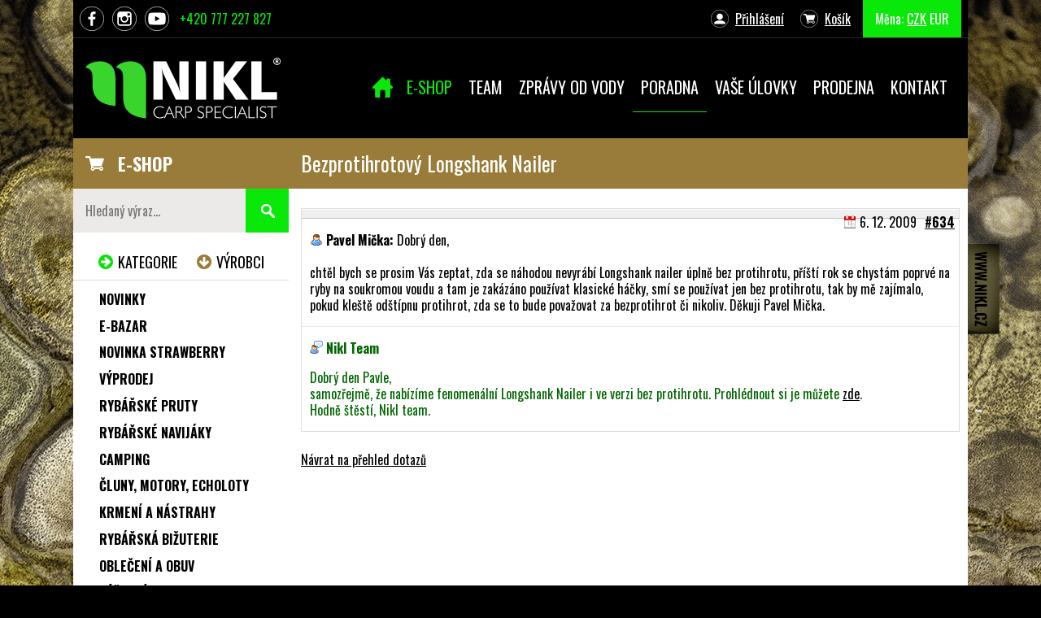

--- FILE ---
content_type: text/html; charset=UTF-8
request_url: https://www.nikl.cz/poradna.php?dotaz=634
body_size: 7848
content:
<!doctype html>
<html>
<head>
	<meta charset="utf-8">
	<meta name="viewport" content="width=device-width, initial-scale=1.0">
	<meta name="author" content="Karel Nikl" />
	<title>Bezprotihrotový Longshank Nailer - Koncové udice - Karel Nikl </title>	 
	<meta name="Description" content="" />

	<link rel="stylesheet" type="text/css" href="/css/style.css?v=1748869861" media="screen" />
	
	<link rel="apple-touch-icon" sizes="144x144" href="/css/favicon/apple-touch-icon.png">
	<link rel="icon" type="image/png" sizes="32x32" href="/css/favicon/favicon-32x32.png">
	<link rel="icon" type="image/png" sizes="16x16" href="/css/favicon/favicon-16x16.png">
	<link rel="manifest" href="/css/favicon/site.webmanifest">
	<link rel="mask-icon" href="/css/favicon/safari-pinned-tab.svg" color="#5bbad5">
	<link rel="shortcut icon" href="/css/favicon/favicon.ico">
	<meta name="msapplication-TileColor" content="#da532c">
	<meta name="msapplication-config" content="/css/favicon/browserconfig.xml">
	<meta name="theme-color" content="#ffffff">
	
	<link href='//fonts.googleapis.com/css?family=Oswald:400,300,700|Roboto:300,500,700&subset=latin,latin-ext' rel='stylesheet' type='text/css'>

	<link rel="stylesheet" type="text/css" href="/js/fancybox/jquery.fancybox.css" media="screen" />
	
	<link rel="stylesheet" href="/css/cookieconsent.css" media="print" onload="this.media='all'">
	
	<script src="//ajax.googleapis.com/ajax/libs/jquery/1.8.1/jquery.min.js" type="text/javascript"></script>

	<!--[if lt IE 9]>
		<script src="//html5shim.googlecode.com/svn/trunk/html5.js"></script>
		<script src="//cdnjs.cloudflare.com/ajax/libs/respond.js/1.4.2/respond.min.js"></script>
	<![endif]-->
		
	<script type="text/plain" data-cookiecategory="analytics"  async src="https://www.googletagmanager.com/gtag/js?id=UA-4863719-1"></script>

<script data-cookiecategory="analytics" type="text/plain">
  window.dataLayer = window.dataLayer || [];
  function gtag(){dataLayer.push(arguments);}
  gtag('js', new Date());

  gtag('config', 'UA-4863719-1');
  gtag('config', 'AW-1052959156');
</script>
	
	<!-- Facebook Pixel Code -->
	<script type="text/plain" data-cookiecategory="targeting">
		!function(f,b,e,v,n,t,s)
		{
		if(f.fbq)return;n=f.fbq=function(){n.callMethod? n.callMethod.apply(n,arguments):n.queue.push(arguments)}; if(!f._fbq)f._fbq=n;n.push=n;n.loaded=!0;n.version='2.0'; n.queue=[];t=b.createElement(e);t.async=!0; t.src=v;s=b.getElementsByTagName(e)[0]; s.parentNode.insertBefore(t,s)
		}(window, document,'script', 'https://connect.facebook.net/en_US/fbevents.js');

		fbq('init', '259745432751091');
		fbq('track', 'PageView');
		fbq('track', 'ViewContent');
	</script>
	<noscript><img height="1" width="1" style="display:none" src="https://www.facebook.com/tr?id=259745432751091&ev=PageView&noscript=1" /></noscript>
	<!-- End Facebook Pixel Code -->
	
	
	<!-- Google Tag Manager -->
	<script type="text/plain" data-cookiecategory="analytics">
	(function(w,d,s,l,i){w[l]=w[l]||[];w[l].push({'gtm.start':
	new Date().getTime(),event:'gtm.js'});var f=d.getElementsByTagName(s)[0],
	j=d.createElement(s),dl=l!='dataLayer'?'&l='+l:'';j.async=true;j.src=
	'https://www.googletagmanager.com/gtm.js?id='+i+dl;f.parentNode.insertBefore(j,f);
	})(window,document,'script','dataLayer','GTM-5HQK4B2');</script>
	<!-- End Google Tag Manager -->
	
	<meta name="google-site-verification" content="alpJAbrI0j0ozC1fa8BpKY7oUl-g1pnHqmrpHopiFz4" />
	<meta name="facebook-domain-verification" content="ga87ygt0qcv2bvd5mpb7clynmktsit" />
	<meta property="fb:pages" content="268369650267" />
	<script> document.createElement('main'); </script>
<link rel="alternate" type="application/rss+xml" title="RSS novinek" href="rss/novinky.php" />
<link rel="alternate" type="application/rss+xml" title="RSS článků" href="rss/clanky.php" />
<link rel="alternate" type="application/rss+xml" title="RSS zpráv od vody" href="rss/zpravy-od-vody.php" />
<link rel="alternate" type="application/rss+xml" title="RSS poradny" href="rss/dotazy-ctenaru.php" />
</head>


<style type="text/css">
@media screen and (min-width: 768px) {
	body { background-image:url(css/img/backgrounds/12.jpg) }
}
</style>

<body  class="body-43">

<!-- Google Tag Manager (noscript) -->
<noscript><iframe src="https://www.googletagmanager.com/ns.html?id=GTM-5HQK4B2" height="0" width="0" style="display:none;visibility:hidden"></iframe></noscript>
<!-- End Google Tag Manager (noscript) -->

<div id="fb-root"></div>
<script type="text/plain" data-cookiecategory="targeting">(function(d, s, id) {
  var js, fjs = d.getElementsByTagName(s)[0];
  if (d.getElementById(id)) return;
  js = d.createElement(s); js.id = id;
  js.src = 'https://connect.facebook.net/en_US/sdk.js#xfbml=1&version=v2.12';
  fjs.parentNode.insertBefore(js, fjs);
}(document, 'script', 'facebook-jssdk'));</script>

<div class="web">

<header class="header clearfix">
	
	
	
	<div class="topheader clearfix">
		<ul class="left clearfix">
			<li class="tlfb"><a href="https://www.facebook.com/niklcz" class="topfb" title="Profil na Facebooku - připoj se!"><span>FB</span></a></li>
			<li class="tlinst"><a href="https://www.instagram.com/nikl_carp_specialist/?hl=cs" class="topinst" title="Profil na Instagramu"><span>INST</span></a></li>			
			<li class="tlyt"><a href="http://www.youtube.com/user/NiklKarel" class="topyt" title="Profil na YouTube"><span>YT</span></a></li>			
			<li class="tltel"><a href="tel:+420777227827" class="toptel"><span>Rychlý kontakt: </span>+420 777 227 827</a></li>			
		</ul>
		
		<ul class="right clearfix">
			<li class="tlucet clearfix">

<span class="uzivodkaz-prihlaseni neprihlasen"><a class="ua-prihlaseni" href="prihlasovaci-formular.php">Přihlášení</a></span>
</li>
			<li class="tlkosik"><span class="uzivodkaz-kosik"><a href="kosik.php">Košík<span class="rychlykosik"></span></a></span></li>
			<li class="tlmena"><span class="prepinac-meny">Měna: <a href="?mena=CZK" class="selected" >CZK</a> <a href="?mena=EUR" class="" >EUR</a> </span></li>
		</ul>
	</div>
	
	<div class="logo">
		<a href="/" title="Karel Nikl - specialista na kapry!"><img src="/css/img/logo.png?4" alt="Karel Nikl - specialista na kapry!" border="0" height="83" width="250"></a>
	</div>
	
	<a href="#" class="menu-toggle"><span></span></a>
	
	<nav class="navigace">
		
<ul class="menu" id="menu1">
<li id="menu1-pol-vn-8" class="neaktivni prvni"><a href="/"><span>Úvod</span></a></li>
<li id="menu1-pol-vn-36" class="neaktivni podmenu"><a href="e-shop.php"><span>E-shop</span></a>
<!-- ulVn --><ul class="vnorene rozbalene">
<li id="menu1-pol-vn1-38" class="neaktivni"><a href="search.php?search=novinka"><span>Novinky</span></a></li>
<li id="menu1-pol-vn1-37" class="neaktivni"><a href="search.php?search=akce"><span>Akce</span></a></li>
</ul>
<!-- /ulVn --></li>
<li id="menu1-pol-vn0-6" class="neaktivni podmenu"><a href="nikl-team.php"><span>Team</span></a>
<!-- ulVn --><ul class="vnorene rozbalene">
<li id="menu1-pol-vn1-34" class="neaktivni"><a href="clanky-prehled.php"><span>Články</span></a></li>
<li id="menu1-pol-vn1-35" class="neaktivni"><a href="videa.php"><span>Videa</span></a></li>
</ul>
<!-- /ulVn --></li>
<li id="menu1-pol-vn0-3" class="neaktivni"><a href="zpravy-od-vody.php"><span>Zprávy od vody</span></a></li>
<li id="menu1-pol-vn0-32" class="vybrana aktivni"><a href="poradna.php"><span>Poradna</span></a></li>
<li id="menu1-pol-vn0-33" class="neaktivni"><a href="ulovky-ctenaru.php"><span>Vaše úlovky</span></a></li>
<li id="menu1-pol-vn0-19" class="neaktivni"><a href="kamenna-prodejna.php"><span>Prodejna</span></a></li>
<li id="menu1-pol-vn0-5" class="neaktivni podmenu posledni"><a href="kontakt.php"><span>Kontakt</span></a>
<!-- ulVn --><ul class="vnorene rozbalene">
<li id="menu1-pol-vn1-40" class="neaktivni"><a href="prodejni-mista-cr.php"><span>Prodejní místa ČR</span></a></li>
<li id="menu1-pol-vn1-41" class="neaktivni posledni"><a href="prodejni-mista-sk.php"><span>Prodejní místa SK</span></a></li>
</ul>
<!-- /ulVn --></li>
</ul>

	</nav>

	<div class="clear"></div>

	<div class="sidebar-toggle-div">
		<a href="#" class="sidebar-toggle">ZOBRAZIT KATEGORIE PRODUKTŮ</a>
	</div>
</header>



<main class="main">

	<section class="cerveny-pruh clearfix">
		<div class="pruh-eshop">
			<a href="e-shop.php">E-SHOP</a>
		</div>
		<div class="pruh-nadpis">
			<h1>Bezprotihrotový Longshank Nailer</h1>
		</div>		
	</section>
	
	<section class="content" id="content">
		

<div class="dotaz" id="jump1">
		<p class="dotaz-hlavicka"><span class="dcislo"><a href="poradna.php?dotaz=634" title="Trvalá adresa tohoto dotazu">#634</a></span> <span class="ddatum">6. 12. 2009</span>
		</p>
		<p class="otazka"><strong class="autor">Pavel Mička:</strong> Dobrý den,<br />
<br />
chtěl bych se prosim Vás zeptat, zda se náhodou nevyrábí Longshank nailer úplně bez protihrotu, příští rok se chystám poprvé na ryby na soukromou voudu a tam je zakázáno používat klasické háčky, smí se používat jen bez protihrotu, tak by mě zajímalo, pokud kleště odštípnu protihrot, zda se to bude považovat za bezprotihrot či nikoliv. Děkuji Pavel Mička.</p>
		<div class="odpoved">
			<p><strong class="odpovidajici">Nikl Team</strong></p>
			
<p>Dobrý den Pavle,<br />
samozřejmě, že nabízíme fenomenální Longshank Nailer i ve verzi bez
protihrotu. Prohlédnout si je můžete <a
href="p469-longshank-nailer-barbless.php">zde</a>.<br />
Hodně štěstí, Nikl team.</p>

<!-- by Texy2! -->
		</div>
		</div><p class="tl-velke-1-l"><a href="poradna.php">Návrat na přehled dotazů</a></p>


<!-- by Texy2! -->
	</section>
	
	
	<aside class="sidebar">
		<div class="vyhledavani">
			<form method="get" action="search.php" class="clearfix">
				<input type="text" id="vhld-pole" name="search" placeholder="Hledaný výraz..." />
		 		<input type="submit" id="vhld-tla" value="Hledat" />
		 </form>
		</div>

		
	<div id="vyberkatvyr">
	<a href="#" id="akategorie" class="vk-aktivni" title="Přepněte na zobrazení seznamu kategorií">Kategorie</a>
	<a href="#" id="avyrobci" title="Přepněte na zobrazení seznamu výrobců">Výrobci</a>
	</div>
	
	<div id="divkategorie">
	
<ul id="ulkategorie">
<li class="kst st-novinka"><a href="search.php?search=novinka" style="">Novinky</a></li><li class="kst st-e-bazar"><a href="search.php?search=e-bazar" style="">e-Bazar</a></li><li id="lik498" class="kapitola "><a href="k498-novinka-strawberry.php">NOVINKA STRAWBERRY</a></li>
<li id="lik470" class="kapitola mapodmenu "><a href="k470-vyprodej.php">Výprodej</a></li>
<li id="lik326" class="kapitola mapodmenu "><a href="k326-rybarske-pruty.php">Rybářské pruty </a></li>
<li id="lik400" class="kapitola mapodmenu "><a href="k400-rybarske-navijaky.php">Rybářské navijáky</a></li>
<li id="lik331" class="kapitola mapodmenu "><a href="k331-camping.php">Camping</a></li>
<li id="lik83" class="kapitola mapodmenu "><a href="k83-cluny-motory-echoloty.php">Čluny, motory, echoloty </a></li>
<li id="lik323" class="kapitola mapodmenu "><a href="k323-krmeni-a-nastrahy.php">Krmení a nástrahy </a></li>
<li id="lik366" class="kapitola mapodmenu "><a href="k366-rybarska-bizuterie.php">Rybářská bižuterie </a></li>
<li id="lik22" class="kapitola mapodmenu "><a href="k22-obleceni-a-obuv.php">Oblečení a obuv </a></li>
<li id="lik395" class="kapitola mapodmenu "><a href="k395-pece-o-ulovek.php">Péče o úlovek </a></li>
<li id="lik28" class="kapitola mapodmenu "><a href="k28-tasky-batohy-pouzdra.php">Tašky, batohy, pouzdra</a></li>
<li id="lik30" class="kapitola mapodmenu "><a href="k30-signalizatory-zaberu.php">Signalizátory záběru </a></li>
<li id="lik85" class="kapitola mapodmenu "><a href="k85-stojany-a-vidlicky.php">Stojany a vidličky</a></li>
<li id="lik379" class="kapitola mapodmenu "><a href="k379-peany-kleste-noze-nuzky.php">Peany, kleště, nože, nůžky</a></li>
<li id="lik200" class="kapitola mapodmenu "><a href="k200-vlaceci-nastrahy.php">Vláčecí nástrahy</a></li>
<li id="lik5" class="kapitola mapodmenu "><a href="k5-sumcovy-program.php">Sumcový program </a></li>
<li id="lik15" class="kapitola mapodmenu "><a href="k15-vlasce-snury-pletenky.php">Vlasce, šňůry, pletenky</a></li>
<li id="lik391" class="kapitola mapodmenu "><a href="k391-rybarske-doplnky.php">Rybářské doplňky</a></li>
<li id="lik275" class="kapitola "><a href="k275-darkove-poukazy.php">Dárkové poukazy</a></li>
<li id="lik280" class="posledni kapitola "><a href="k280-vybaveni-na-dirky.php">Vybavení na dírky</a></li>
</ul>
	</div>

	<div id="divvyrobci" style="display:none">
	<ul id="ulvyrobci"><li id="liv000"><a href="e-shop.php" title="Zobrazit produkty všech výrobců">Všichni výrobci</a></li>
<li id="liv2"><a href="v2-karel-nikl.php" title="Zobrazit pouze produkty tohoto výrobce">Karel Nikl</a></li>
<li id="liv5"><a href="v5-carp-r-us.php" title="Zobrazit pouze produkty tohoto výrobce">Carp ´R´ Us</a></li>
<li id="liv73"><a href="v73-trakker-products.php" title="Zobrazit pouze produkty tohoto výrobce">Trakker Products</a></li>
<li id="liv78"><a href="v78-aqua-products.php" title="Zobrazit pouze produkty tohoto výrobce">Aqua Products</a></li>
<li id="liv74"><a href="v74-cygnet-tackle.php" title="Zobrazit pouze produkty tohoto výrobce">Cygnet Tackle</a></li>
<li id="liv63"><a href="v63-albastar.php" title="Zobrazit pouze produkty tohoto výrobce">Albastar</a></li>
<li id="liv163"><a href="v163-anaconda.php" title="Zobrazit pouze produkty tohoto výrobce">Anaconda</a></li>
<li id="liv187"><a href="v187-asso.php" title="Zobrazit pouze produkty tohoto výrobce">Asso</a></li>
<li id="liv191"><a href="v191-avid-carp.php" title="Zobrazit pouze produkty tohoto výrobce">Avid Carp</a></li>
<li id="liv14"><a href="v14-awa-shima.php" title="Zobrazit pouze produkty tohoto výrobce">Awa Shima</a></li>
<li id="liv46"><a href="v46-bait-tech.php" title="Zobrazit pouze produkty tohoto výrobce">Bait Tech</a></li>
<li id="liv180"><a href="v180-benzar-mix.php" title="Zobrazit pouze produkty tohoto výrobce">Benzar Mix</a></li>
<li id="liv119"><a href="v119-black-cat.php" title="Zobrazit pouze produkty tohoto výrobce">Black Cat</a></li>
<li id="liv194"><a href="v194-boatman.php" title="Zobrazit pouze produkty tohoto výrobce">Boatman</a></li>
<li id="liv158"><a href="v158-bubenik.php" title="Zobrazit pouze produkty tohoto výrobce">Bubeník</a></li>
<li id="liv182"><a href="v182-carp-inferno-baits.php" title="Zobrazit pouze produkty tohoto výrobce">Carp Inferno Baits</a></li>
<li id="liv142"><a href="v142-carp-servis-vaclavik.php" title="Zobrazit pouze produkty tohoto výrobce">Carp Servis Václavík </a></li>
<li id="liv97"><a href="v97-carp-spirit.php" title="Zobrazit pouze produkty tohoto výrobce">Carp Spirit</a></li>
<li id="liv13"><a href="v13-carp-system.php" title="Zobrazit pouze produkty tohoto výrobce">Carp System</a></li>
<li id="liv28"><a href="v28-colmic.php" title="Zobrazit pouze produkty tohoto výrobce">Colmic</a></li>
<li id="liv38"><a href="v38-cormoran.php" title="Zobrazit pouze produkty tohoto výrobce">Cormoran</a></li>
<li id="liv51"><a href="v51-cukk.php" title="Zobrazit pouze produkty tohoto výrobce">Cukk</a></li>
<li id="liv39"><a href="v39-daiwa.php" title="Zobrazit pouze produkty tohoto výrobce">Daiwa</a></li>
<li id="liv27"><a href="v27-dam.php" title="Zobrazit pouze produkty tohoto výrobce">DAM</a></li>
<li id="liv115"><a href="v115-deeper.php" title="Zobrazit pouze produkty tohoto výrobce">Deeper</a></li>
<li id="liv86"><a href="v86-delphin.php" title="Zobrazit pouze produkty tohoto výrobce">Delphin</a></li>
<li id="liv40"><a href="v40-dynamite-baits.php" title="Zobrazit pouze produkty tohoto výrobce">Dynamite baits</a></li>
<li id="liv176"><a href="v176-epropulsion.php" title="Zobrazit pouze produkty tohoto výrobce">Epropulsion</a></li>
<li id="liv175"><a href="v175-expert.php" title="Zobrazit pouze produkty tohoto výrobce">Expert</a></li>
<li id="liv52"><a href="v52-extra-carp.php" title="Zobrazit pouze produkty tohoto výrobce">Extra Carp</a></li>
<li id="liv37"><a href="v37-falcon.php" title="Zobrazit pouze produkty tohoto výrobce">Falcon</a></li>
<li id="liv188"><a href="v188-fasten.php" title="Zobrazit pouze produkty tohoto výrobce">Fasten</a></li>
<li id="liv110"><a href="v110-favorite.php" title="Zobrazit pouze produkty tohoto výrobce">Favorite</a></li>
<li id="liv183"><a href="v183-feeder-expert.php" title="Zobrazit pouze produkty tohoto výrobce">Feeder Expert</a></li>
<li id="liv133"><a href="v133-filfishing.php" title="Zobrazit pouze produkty tohoto výrobce">Filfishing</a></li>
<li id="liv153"><a href="v153-flacarp.php" title="Zobrazit pouze produkty tohoto výrobce">Flacarp</a></li>
<li id="liv17"><a href="v17-flajzar.php" title="Zobrazit pouze produkty tohoto výrobce">Flajzar</a></li>
<li id="liv48"><a href="v48-fox-international.php" title="Zobrazit pouze produkty tohoto výrobce">Fox International</a></li>
<li id="liv113"><a href="v113-fox-rage.php" title="Zobrazit pouze produkty tohoto výrobce">Fox Rage</a></li>
<li id="liv160"><a href="v160-fudo-hooks.php" title="Zobrazit pouze produkty tohoto výrobce">Fudo Hooks</a></li>
<li id="liv162"><a href="v162-gaby.php" title="Zobrazit pouze produkty tohoto výrobce">Gaby</a></li>
<li id="liv190"><a href="v190-garda.php" title="Zobrazit pouze produkty tohoto výrobce">Garda</a></li>
<li id="liv66"><a href="v66-gardner.php" title="Zobrazit pouze produkty tohoto výrobce">Gardner</a></li>
<li id="liv196"><a href="v196-garmin.php" title="Zobrazit pouze produkty tohoto výrobce">Garmin</a></li>
<li id="liv57"><a href="v57-giants-fishing.php" title="Zobrazit pouze produkty tohoto výrobce">Giants Fishing</a></li>
<li id="liv169"><a href="v169-gladiator.php" title="Zobrazit pouze produkty tohoto výrobce">Gladiator</a></li>
<li id="liv154"><a href="v154-haibo.php" title="Zobrazit pouze produkty tohoto výrobce">Haibo</a></li>
<li id="liv106"><a href="v106-haswing.php" title="Zobrazit pouze produkty tohoto výrobce">Haswing</a></li>
<li id="liv174"><a href="v174-hester-fishing.php" title="Zobrazit pouze produkty tohoto výrobce">Hester Fishing</a></li>
<li id="liv171"><a href="v171-highlander.php" title="Zobrazit pouze produkty tohoto výrobce">Highlander</a></li>
<li id="liv145"><a href="v145-holdcarp.php" title="Zobrazit pouze produkty tohoto výrobce">Holdcarp</a></li>
<li id="liv167"><a href="v167-chytil.php" title="Zobrazit pouze produkty tohoto výrobce">Chytil</a></li>
<li id="liv179"><a href="v179-iron-trout.php" title="Zobrazit pouze produkty tohoto výrobce">Iron Trout</a></li>
<li id="liv114"><a href="v114-jet-fish.php" title="Zobrazit pouze produkty tohoto výrobce">JET FISH</a></li>
<li id="liv44"><a href="v44-jrc.php" title="Zobrazit pouze produkty tohoto výrobce">JRC</a></li>
<li id="liv157"><a href="v157-jsa-fish.php" title="Zobrazit pouze produkty tohoto výrobce">JSA fish</a></li>
<li id="liv131"><a href="v131-kamatsu.php" title="Zobrazit pouze produkty tohoto výrobce">Kamatsu</a></li>
<li id="liv96"><a href="v96-katran.php" title="Zobrazit pouze produkty tohoto výrobce">Katran</a></li>
<li id="liv130"><a href="v130-konger.php" title="Zobrazit pouze produkty tohoto výrobce">Konger</a></li>
<li id="liv7"><a href="v7-korda.php" title="Zobrazit pouze produkty tohoto výrobce">Korda</a></li>
<li id="liv192"><a href="v192-korum.php" title="Zobrazit pouze produkty tohoto výrobce">Korum</a></li>
<li id="liv15"><a href="v15-kryston.php" title="Zobrazit pouze produkty tohoto výrobce">Kryston</a></li>
<li id="liv197"><a href="v197-kumu.php" title="Zobrazit pouze produkty tohoto výrobce">Kumu</a></li>
<li id="liv159"><a href="v159-lifesystems.php" title="Zobrazit pouze produkty tohoto výrobce">Lifesystems</a></li>
<li id="liv49"><a href="v49-lowrance.php" title="Zobrazit pouze produkty tohoto výrobce">Lowrance</a></li>
<li id="liv186"><a href="v186-lt-baits.php" title="Zobrazit pouze produkty tohoto výrobce">LT baits</a></li>
<li id="liv55"><a href="v55-mad.php" title="Zobrazit pouze produkty tohoto výrobce">MAD</a></li>
<li id="liv161"><a href="v161-mainline.php" title="Zobrazit pouze produkty tohoto výrobce">Mainline</a></li>
<li id="liv173"><a href="v173-mam.php" title="Zobrazit pouze produkty tohoto výrobce">Mam</a></li>
<li id="liv111"><a href="v111-matrix.php" title="Zobrazit pouze produkty tohoto výrobce">Matrix</a></li>
<li id="liv148"><a href="v148-meiho.php" title="Zobrazit pouze produkty tohoto výrobce">Meiho</a></li>
<li id="liv116"><a href="v116-meva.php" title="Zobrazit pouze produkty tohoto výrobce">MEVA</a></li>
<li id="liv139"><a href="v139-mikbaits.php" title="Zobrazit pouze produkty tohoto výrobce">Mikbaits</a></li>
<li id="liv53"><a href="v53-minn-kota.php" title="Zobrazit pouze produkty tohoto výrobce">Minn Kota</a></li>
<li id="liv125"><a href="v125-mistrall.php" title="Zobrazit pouze produkty tohoto výrobce">Mistrall</a></li>
<li id="liv11"><a href="v11-mivardi.php" title="Zobrazit pouze produkty tohoto výrobce">Mivardi</a></li>
<li id="liv103"><a href="v103-navitas.php" title="Zobrazit pouze produkty tohoto výrobce">Navitas</a></li>
<li id="liv91"><a href="v91-ngt.php" title="Zobrazit pouze produkty tohoto výrobce">NGT</a></li>
<li id="liv84"><a href="v84-okuma.php" title="Zobrazit pouze produkty tohoto výrobce">Okuma</a></li>
<li id="liv95"><a href="v95-p-line.php" title="Zobrazit pouze produkty tohoto výrobce">P-line</a></li>
<li id="liv93"><a href="v93-pelzer.php" title="Zobrazit pouze produkty tohoto výrobce">Pelzer</a></li>
<li id="liv83"><a href="v83-penn.php" title="Zobrazit pouze produkty tohoto výrobce">Penn</a></li>
<li id="liv81"><a href="v81-petzl.php" title="Zobrazit pouze produkty tohoto výrobce">Petzl</a></li>
<li id="liv189"><a href="v189-plano.php" title="Zobrazit pouze produkty tohoto výrobce">Plano</a></li>
<li id="liv126"><a href="v126-polsping.php" title="Zobrazit pouze produkty tohoto výrobce">Polsping</a></li>
<li id="liv195"><a href="v195-preston-innovations.php" title="Zobrazit pouze produkty tohoto výrobce">Preston Innovations</a></li>
<li id="liv85"><a href="v85-prologic.php" title="Zobrazit pouze produkty tohoto výrobce">Prologic</a></li>
<li id="liv184"><a href="v184-pva-hydrospol.php" title="Zobrazit pouze produkty tohoto výrobce">PVA Hydrospol</a></li>
<li id="liv185"><a href="v185-r-fishing.php" title="Zobrazit pouze produkty tohoto výrobce">R-fishing</a></li>
<li id="liv24"><a href="v24-rapala.php" title="Zobrazit pouze produkty tohoto výrobce">Rapala</a></li>
<li id="liv89"><a href="v89-ridge-monkey.php" title="Zobrazit pouze produkty tohoto výrobce">Ridge Monkey</a></li>
<li id="liv165"><a href="v165-saenger.php" title="Zobrazit pouze produkty tohoto výrobce">Saenger</a></li>
<li id="liv117"><a href="v117-salmo.php" title="Zobrazit pouze produkty tohoto výrobce">Salmo</a></li>
<li id="liv105"><a href="v105-savage-gear.php" title="Zobrazit pouze produkty tohoto výrobce">Savage Gear</a></li>
<li id="liv59"><a href="v59-sensas.php" title="Zobrazit pouze produkty tohoto výrobce">Sensas</a></li>
<li id="liv12"><a href="v12-shimano.php" title="Zobrazit pouze produkty tohoto výrobce">Shimano</a></li>
<li id="liv88"><a href="v88-solar.php" title="Zobrazit pouze produkty tohoto výrobce">Solar</a></li>
<li id="liv75"><a href="v75-sonik.php" title="Zobrazit pouze produkty tohoto výrobce">Sonik</a></li>
<li id="liv41"><a href="v41-spomb.php" title="Zobrazit pouze produkty tohoto výrobce">Spomb</a></li>
<li id="liv54"><a href="v54-starbaits.php" title="Zobrazit pouze produkty tohoto výrobce">Starbaits</a></li>
<li id="liv80"><a href="v80-sufix.php" title="Zobrazit pouze produkty tohoto výrobce">Sufix</a></li>
<li id="liv123"><a href="v123-suretti.php" title="Zobrazit pouze produkty tohoto výrobce">Suretti</a></li>
<li id="liv181"><a href="v181-tactical.php" title="Zobrazit pouze produkty tohoto výrobce">Tactical</a></li>
<li id="liv170"><a href="v170-tb-baits.php" title="Zobrazit pouze produkty tohoto výrobce">TB baits</a></li>
<li id="liv178"><a href="v178-thermacell.php" title="Zobrazit pouze produkty tohoto výrobce">Thermacell</a></li>
<li id="liv61"><a href="v61-trabucco.php" title="Zobrazit pouze produkty tohoto výrobce">Trabucco</a></li>
<li id="liv120"><a href="v120-traper.php" title="Zobrazit pouze produkty tohoto výrobce">Traper</a></li>
<li id="liv118"><a href="v118-ufo-sinker.php" title="Zobrazit pouze produkty tohoto výrobce">Ufo Sinker</a></li>
<li id="liv101"><a href="v101-uni-cat.php" title="Zobrazit pouze produkty tohoto výrobce">Uni Cat</a></li>
<li id="liv138"><a href="v138-vanfook.php" title="Zobrazit pouze produkty tohoto výrobce">VanFook</a></li>
<li id="liv132"><a href="v132-versus.php" title="Zobrazit pouze produkty tohoto výrobce">Versus</a></li>
<li id="liv168"><a href="v168-wychwood.php" title="Zobrazit pouze produkty tohoto výrobce">Wychwood</a></li>
<li id="liv172"><a href="v172-yate.php" title="Zobrazit pouze produkty tohoto výrobce">Yate</a></li>
<li id="liv92"><a href="v92-zfish.php" title="Zobrazit pouze produkty tohoto výrobce">Zfish</a></li>
<li id="liv42"><a href="v42-ruzni-vyrobci.php" title="Zobrazit pouze produkty tohoto výrobce">Různí výrobci</a></li>
</ul>
	</div>

	<script type="text/javascript">
		var vk_toggle_aktivni = "k";
	</script>

	</aside>
	

	<div class="clear"></div>
</main>



<footer class="footer">
	<div class="efka clearfix">
		<div class="f1">
			<p>Vaše dotazy a připomínky posílejte<br> na emailovou adresu <a href="mailto:objednavky@nikl.cz">objednavky@nikl.cz</a>.</p>
			<p>Telefonické objednávky přijímáme od 6:00 – 14:30 h <br>na tel: <strong><a href="tel:+420774227827">+420 774 227 827</a></strong>.</p>
			
			<p>&nbsp;</p>
			
			<p class="karetni-loga">
				<img src="/css/img/karetni-loga.png" width="200" height="39" alt="VISA / MASTERCARD">
			</p>
			
		</div>
		<div class="f2">
			<h4>O NÁS</h4>
			<ul>
				<li><a href="uspechy.php">Úspěchy</a></li>
				<li><a href="co-na-nas-e-shop-rikaji-zakaznici.php">Názory zákazníků</a></li>
				<li><a href="novinky.php">Novinky</a></li>
				<li><a href="kontakt.php">Kontakt</a></li>
			</ul>
			<p>
				<a href="https://www.facebook.com/niklcz" class="bottomfb" title="Profil na Facebooku - připoj se!"><span>FB</span></a>
				<a href="http://www.youtube.com/user/NiklKarel" class="bottomyt" title="Profil na YouTube"><span>YT</span></a>
				<a href="https://www.instagram.com/nikl_carp_specialist/?hl=cs" class="bottominst" title="Profil na Instagramu"><span>INST</span></a>
			</p>
		</div>
		<div class="f3">
			<h4>VŠE O NÁKUPU</h4>
			<ul>
				<li><a href="jak-nakupovat.php">Nápověda, jak nakupovat</a></li>
				<li><a href="registrace-vyhody.php">Výhody registrace</a></li>
				<li><a href="obchodni-a-reklamacni-rad.php">Obchodní podmínky</a></li>
				<li><a href="zasady-zpracovani-osobnich-udaju.php">Zásady zpracování os. údajů</a></li>
				<li><a href="reklamacni-list.php">Reklamační list</a></li>
				<li><a href="velkoobchod.php">Velkoobchod</a></li>
			</ul>
		</div>
		<div class="f4">
			<h4>NOVINKY 2024</h4>
			<p>
				<a href="katalogy.php"><img alt="katalog-2024" width="150" height="203" src="css/img/katalog2024.jpg"></a>
			</p>
		</div>
	</div>
	<div class="fcopy">
		<a href="/administrace/">&copy;</a>
		2008 - 2024 Rybářské potřeby online - Karel Nikl
	</div>
	
	<div id="view-options">
    <span id="view-full">Zobrazit desktop verzi</span>
		<span id="view-responsive">Zobrazit mobilní verzi</span>
	</div>
	
</footer>


<div class="mobile-helper">&nbsp;</div>
<div class="mobile-helper-1000">&nbsp;</div>

<a href="/" id="niklousko"></a>
</div><!-- /web -->


<script type="text/javascript" src="/js/fancybox/jquery.fancybox.pack.js?1003"></script>
<script type="text/javascript" src="/js/caroufredsel/jquery.caroufredsel.js?1003"></script>
<script type="text/javascript" src="/js/scripts.js?1010"></script>
<script type="text/javascript" src="/js/jquery.funkce.js?1011"></script>
<script type="text/javascript" src="/js/jquery.quicksearch.js?1004"></script>



<script type="text/plain" data-cookiecategory="targeting" src="https://c.seznam.cz/js/rc.js"></script>
<script type="text/plain" data-cookiecategory="targeting">
var retargetingConf = {
  rtgId: 49551 /* identifikátor retargeting */
};
 // Ujistěte se, že metoda existuje, předtím než ji zavoláte
 if (window.rc && window.rc.retargetingHit) {
   window.rc.retargetingHit(retargetingConf);
 }
</script>



<script defer src="/js/cookieconsent.js"></script>
</body>
</html>


--- FILE ---
content_type: image/svg+xml
request_url: https://www.nikl.cz/css/img/cart.svg
body_size: 3266
content:
<?xml version="1.0" encoding="UTF-8" standalone="no"?>
<!-- Created with Inkscape (http://www.inkscape.org/) -->

<svg
   xmlns:dc="http://purl.org/dc/elements/1.1/"
   xmlns:cc="http://creativecommons.org/ns#"
   xmlns:rdf="http://www.w3.org/1999/02/22-rdf-syntax-ns#"
   xmlns:svg="http://www.w3.org/2000/svg"
   xmlns="http://www.w3.org/2000/svg"
   xmlns:sodipodi="http://sodipodi.sourceforge.net/DTD/sodipodi-0.dtd"
   xmlns:inkscape="http://www.inkscape.org/namespaces/inkscape"
   version="1.1"
   id="svg4520"
   xml:space="preserve"
   width="32.000401"
   height="32.000401"
   viewBox="0 0 32.000401 32.000401"
   sodipodi:docname="cart.svg"
   inkscape:version="0.92.2 (5c3e80d, 2017-08-06)"><metadata
     id="metadata4526"><rdf:RDF><cc:Work
         rdf:about=""><dc:format>image/svg+xml</dc:format><dc:type
           rdf:resource="http://purl.org/dc/dcmitype/StillImage" /><dc:title></dc:title></cc:Work></rdf:RDF></metadata><defs
     id="defs4524" /><sodipodi:namedview
     pagecolor="#ffffff"
     bordercolor="#666666"
     borderopacity="1"
     objecttolerance="10"
     gridtolerance="10"
     guidetolerance="10"
     inkscape:pageopacity="0"
     inkscape:pageshadow="2"
     inkscape:window-width="723"
     inkscape:window-height="480"
     id="namedview4522"
     showgrid="false"
     fit-margin-top="0"
     fit-margin-left="0"
     fit-margin-right="0"
     fit-margin-bottom="0"
     inkscape:zoom="7.0800286"
     inkscape:cx="15.389799"
     inkscape:cy="15.573534"
     inkscape:window-x="2538"
     inkscape:window-y="153"
     inkscape:window-maximized="0"
     inkscape:current-layer="g4528" /><g
     id="g4528"
     inkscape:groupmode="layer"
     inkscape:label="kosik_white"
     transform="matrix(1.3333333,0,0,-1.3333333,-1.2768,33.093466)"><path
       d="m 12.9577,24.5701 c 6.4894,0 11.7502,-5.2608 11.7502,-11.7501 0,-6.4894 -5.2608,-11.7502 -11.7502,-11.7502 -6.4893,0 -11.7501,5.2608 -11.7501,11.7502 0,6.4893 5.2608,11.7501 11.7501,11.7501 z"
       style="fill:none;stroke:#ffffff;stroke-width:0.5;stroke-linecap:butt;stroke-linejoin:miter;stroke-miterlimit:22.92558479;stroke-dasharray:none;stroke-opacity:1"
       id="path4530"
       inkscape:connector-curvature="0" /><path
       d="M 12.1601,9.7271 C 12.4251,9.5683 12.6468,9.345 12.803,9.0782 l 4.06,0.0029 c 0.3181,0.5428 0.9077,0.9076 1.5826,0.9076 1.0123,0 1.8329,-0.8206 1.8329,-1.8329 0,-1.0122 -0.8206,-1.8328 -1.8329,-1.8328 -0.9431,0 -1.7195,0.7115 -1.8215,1.6273 L 13.0414,7.9421 C 12.937,7.0291 12.1618,6.3198 11.2207,6.3198 c -1.0126,0 -1.8329,0.8207 -1.8329,1.8332 0,0.6233 0.3109,1.1738 0.7866,1.5049 L 9.8376,10.796 v 0 l -2.0265,6.8514 -2.8658,8e-4 0.0012,1.6716 4.0062,-0.011 0.5556,-1.66 11.4618,0.0105 -1.7339,-6.8706 -7.4333,0.0056 z m 6.2852,-0.5488 c 0.565,0 1.0228,-0.4578 1.0228,-1.0225 0,-0.5646 -0.4578,-1.0227 -1.0228,-1.0227 -0.5646,0 -1.0224,0.4581 -1.0224,1.0227 0,0.5647 0.4578,1.0225 1.0224,1.0225 z M 11.2204,9.1755 c 0.5649,0 1.0227,-0.4578 1.0227,-1.0225 0,-0.5649 -0.4578,-1.0227 -1.0227,-1.0227 -0.5647,0 -1.0225,0.4578 -1.0225,1.0227 0,0.5647 0.4578,1.0225 1.0225,1.0225"
       style="fill:#ffffff;fill-opacity:1;fill-rule:evenodd;stroke:none"
       id="path4532"
       inkscape:connector-curvature="0" /></g></svg>